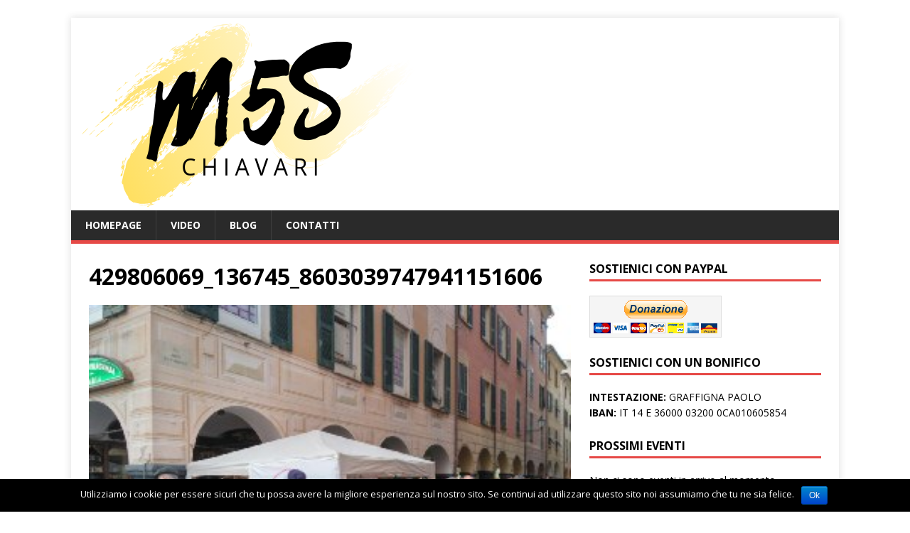

--- FILE ---
content_type: text/html; charset=UTF-8
request_url: http://m5schiavari.it/banchetti/ci-siamo/attachment/429806069_136745_8603039747941151606-2/
body_size: 7494
content:
<!DOCTYPE html>
<html class="no-js" lang="it-IT"
 xmlns:og="http://opengraphprotocol.org/schema/"
 xmlns:fb="http://www.facebook.com/2008/fbml">
<head>
<meta charset="UTF-8">
<meta name="viewport" content="width=device-width, initial-scale=1.0">
<link rel="profile" href="http://gmpg.org/xfn/11" />
<title>429806069_136745_8603039747941151606 | Meetup Chiavari</title>

<!-- This site is optimized with the Yoast SEO plugin v11.8 - https://yoast.com/wordpress/plugins/seo/ -->
<link rel="canonical" href="http://m5schiavari.it/banchetti/ci-siamo/attachment/429806069_136745_8603039747941151606-2/" />
<meta property="og:locale" content="it_IT" />
<meta property="og:type" content="article" />
<meta property="og:title" content="429806069_136745_8603039747941151606 | Meetup Chiavari" />
<meta property="og:url" content="http://m5schiavari.it/banchetti/ci-siamo/attachment/429806069_136745_8603039747941151606-2/" />
<meta property="og:site_name" content="Meetup Chiavari" />
<meta property="og:image" content="http://m5schiavari.it/wp-content/uploads/2017/03/429806069_136745_8603039747941151606-1.jpg" />
<meta property="og:image:width" content="320" />
<meta property="og:image:height" content="240" />
<meta name="twitter:card" content="summary" />
<meta name="twitter:title" content="429806069_136745_8603039747941151606 | Meetup Chiavari" />
<meta name="twitter:image" content="http://m5schiavari.it/wp-content/uploads/2017/03/429806069_136745_8603039747941151606-1.jpg" />
<script type='application/ld+json' class='yoast-schema-graph yoast-schema-graph--main'>{"@context":"https://schema.org","@graph":[{"@type":"WebSite","@id":"http://m5schiavari.it/#website","url":"http://m5schiavari.it/","name":"Meetup Chiavari","potentialAction":{"@type":"SearchAction","target":"http://m5schiavari.it/?s={search_term_string}","query-input":"required name=search_term_string"}},{"@type":"WebPage","@id":"http://m5schiavari.it/banchetti/ci-siamo/attachment/429806069_136745_8603039747941151606-2/#webpage","url":"http://m5schiavari.it/banchetti/ci-siamo/attachment/429806069_136745_8603039747941151606-2/","inLanguage":"it-IT","name":"429806069_136745_8603039747941151606 | Meetup Chiavari","isPartOf":{"@id":"http://m5schiavari.it/#website"},"datePublished":"2017-03-06T15:03:34+00:00","dateModified":"2017-03-06T15:03:34+00:00"}]}</script>
<!-- / Yoast SEO plugin. -->

<link rel='dns-prefetch' href='//platform.twitter.com' />
<link rel='dns-prefetch' href='//fonts.googleapis.com' />
<link rel='dns-prefetch' href='//s.w.org' />
<link rel="alternate" type="application/rss+xml" title="Meetup Chiavari &raquo; Feed" href="http://m5schiavari.it/feed/" />
<link rel="alternate" type="application/rss+xml" title="Meetup Chiavari &raquo; Feed dei commenti" href="http://m5schiavari.it/comments/feed/" />
<link rel="alternate" type="text/calendar" title="Meetup Chiavari &raquo; iCal Feed" href="http://m5schiavari.it/events/?ical=1" />
		<script type="text/javascript">
			window._wpemojiSettings = {"baseUrl":"https:\/\/s.w.org\/images\/core\/emoji\/12.0.0-1\/72x72\/","ext":".png","svgUrl":"https:\/\/s.w.org\/images\/core\/emoji\/12.0.0-1\/svg\/","svgExt":".svg","source":{"concatemoji":"http:\/\/m5schiavari.it\/wp-includes\/js\/wp-emoji-release.min.js?ver=5.2.21"}};
			!function(e,a,t){var n,r,o,i=a.createElement("canvas"),p=i.getContext&&i.getContext("2d");function s(e,t){var a=String.fromCharCode;p.clearRect(0,0,i.width,i.height),p.fillText(a.apply(this,e),0,0);e=i.toDataURL();return p.clearRect(0,0,i.width,i.height),p.fillText(a.apply(this,t),0,0),e===i.toDataURL()}function c(e){var t=a.createElement("script");t.src=e,t.defer=t.type="text/javascript",a.getElementsByTagName("head")[0].appendChild(t)}for(o=Array("flag","emoji"),t.supports={everything:!0,everythingExceptFlag:!0},r=0;r<o.length;r++)t.supports[o[r]]=function(e){if(!p||!p.fillText)return!1;switch(p.textBaseline="top",p.font="600 32px Arial",e){case"flag":return s([55356,56826,55356,56819],[55356,56826,8203,55356,56819])?!1:!s([55356,57332,56128,56423,56128,56418,56128,56421,56128,56430,56128,56423,56128,56447],[55356,57332,8203,56128,56423,8203,56128,56418,8203,56128,56421,8203,56128,56430,8203,56128,56423,8203,56128,56447]);case"emoji":return!s([55357,56424,55356,57342,8205,55358,56605,8205,55357,56424,55356,57340],[55357,56424,55356,57342,8203,55358,56605,8203,55357,56424,55356,57340])}return!1}(o[r]),t.supports.everything=t.supports.everything&&t.supports[o[r]],"flag"!==o[r]&&(t.supports.everythingExceptFlag=t.supports.everythingExceptFlag&&t.supports[o[r]]);t.supports.everythingExceptFlag=t.supports.everythingExceptFlag&&!t.supports.flag,t.DOMReady=!1,t.readyCallback=function(){t.DOMReady=!0},t.supports.everything||(n=function(){t.readyCallback()},a.addEventListener?(a.addEventListener("DOMContentLoaded",n,!1),e.addEventListener("load",n,!1)):(e.attachEvent("onload",n),a.attachEvent("onreadystatechange",function(){"complete"===a.readyState&&t.readyCallback()})),(n=t.source||{}).concatemoji?c(n.concatemoji):n.wpemoji&&n.twemoji&&(c(n.twemoji),c(n.wpemoji)))}(window,document,window._wpemojiSettings);
		</script>
		<style type="text/css">
img.wp-smiley,
img.emoji {
	display: inline !important;
	border: none !important;
	box-shadow: none !important;
	height: 1em !important;
	width: 1em !important;
	margin: 0 .07em !important;
	vertical-align: -0.1em !important;
	background: none !important;
	padding: 0 !important;
}
</style>
	<link rel='stylesheet' id='wp-block-library-css'  href='http://m5schiavari.it/wp-includes/css/dist/block-library/style.min.css?ver=5.2.21' type='text/css' media='all' />
<link rel='stylesheet' id='gurlpb-block-css'  href='http://m5schiavari.it/wp-content/plugins/good-url-preview-box/blocks/gurlpb/style.css?ver=1565601578' type='text/css' media='all' />
<link rel='stylesheet' id='amo-team-showcase-css'  href='http://m5schiavari.it/wp-content/plugins/amo-team-showcase/public/css/amo-team-showcase-public.css?ver=1.1.4' type='text/css' media='all' />
<link rel='stylesheet' id='cookie-notice-front-css'  href='http://m5schiavari.it/wp-content/plugins/cookie-notice/css/front.min.css?ver=5.2.21' type='text/css' media='all' />
<link rel='stylesheet' id='dedo-css-css'  href='http://m5schiavari.it/wp-content/plugins/delightful-downloads/assets/css/delightful-downloads.min.css?ver=1.6.6' type='text/css' media='all' />
<link rel='stylesheet' id='dpsp-frontend-style-css'  href='http://m5schiavari.it/wp-content/plugins/social-pug/assets/css/style-frontend.css?ver=5.2.21' type='text/css' media='all' />
<link rel='stylesheet' id='wpsm_tabs_r-font-awesome-front-css'  href='http://m5schiavari.it/wp-content/plugins/tabs-responsive/assets/css/font-awesome/css/font-awesome.min.css?ver=5.2.21' type='text/css' media='all' />
<link rel='stylesheet' id='wpsm_tabs_r_bootstrap-front-css'  href='http://m5schiavari.it/wp-content/plugins/tabs-responsive/assets/css/bootstrap-front.css?ver=5.2.21' type='text/css' media='all' />
<link rel='stylesheet' id='wpsm_tabs_r_animate-css'  href='http://m5schiavari.it/wp-content/plugins/tabs-responsive/assets/css/animate.css?ver=5.2.21' type='text/css' media='all' />
<link rel='stylesheet' id='UserAccessManagerLoginForm-css'  href='http://m5schiavari.it/wp-content/plugins/user-access-manager/assets/css/uamLoginForm.css?ver=2.1.12' type='text/css' media='screen' />
<link rel='stylesheet' id='mh-google-fonts-css'  href='https://fonts.googleapis.com/css?family=Open+Sans:400,400italic,700,600' type='text/css' media='all' />
<link rel='stylesheet' id='mh-magazine-lite-css'  href='http://m5schiavari.it/wp-content/themes/mh-magazine-lite/style.css?ver=2.8.6' type='text/css' media='all' />
<link rel='stylesheet' id='mh-font-awesome-css'  href='http://m5schiavari.it/wp-content/themes/mh-magazine-lite/includes/font-awesome.min.css' type='text/css' media='all' />
<link rel='stylesheet' id='__EPYT__style-css'  href='http://m5schiavari.it/wp-content/plugins/youtube-embed-plus/styles/ytprefs.min.css?ver=13.1.1' type='text/css' media='all' />
<style id='__EPYT__style-inline-css' type='text/css'>

                .epyt-gallery-thumb {
                        width: 33.333%;
                }
                
</style>
<script type='text/javascript' src='http://m5schiavari.it/wp-includes/js/jquery/jquery.js?ver=1.12.4-wp'></script>
<script type='text/javascript' src='http://m5schiavari.it/wp-includes/js/jquery/jquery-migrate.min.js?ver=1.4.1'></script>
<script type='text/javascript'>
/* <![CDATA[ */
var cnArgs = {"ajaxurl":"http:\/\/m5schiavari.it\/wp-admin\/admin-ajax.php","hideEffect":"fade","onScroll":"no","onScrollOffset":"100","cookieName":"cookie_notice_accepted","cookieValue":"true","cookieTime":"2592000","cookiePath":"\/","cookieDomain":"","redirection":"","cache":"","refuse":"no","revoke_cookies":"0","revoke_cookies_opt":"automatic","secure":"0"};
/* ]]> */
</script>
<script type='text/javascript' src='http://m5schiavari.it/wp-content/plugins/cookie-notice/js/front.min.js?ver=1.2.46'></script>
<script type='text/javascript' src='http://m5schiavari.it/wp-content/plugins/social-pug/assets/js/front-end.js?ver=5.2.21'></script>
<script type='text/javascript' src='http://m5schiavari.it/wp-content/themes/mh-magazine-lite/js/scripts.js?ver=2.8.6'></script>
<script type='text/javascript'>
/* <![CDATA[ */
var _EPYT_ = {"ajaxurl":"http:\/\/m5schiavari.it\/wp-admin\/admin-ajax.php","security":"5f4ae9e6f6","gallery_scrolloffset":"20","eppathtoscripts":"http:\/\/m5schiavari.it\/wp-content\/plugins\/youtube-embed-plus\/scripts\/","eppath":"http:\/\/m5schiavari.it\/wp-content\/plugins\/youtube-embed-plus\/","epresponsiveselector":"[\"iframe[src*='youtube.com']\",\"iframe[src*='youtube-nocookie.com']\",\"iframe[data-ep-src*='youtube.com']\",\"iframe[data-ep-src*='youtube-nocookie.com']\",\"iframe[data-ep-gallerysrc*='youtube.com']\"]","epdovol":"1","version":"13.1.1","evselector":"iframe.__youtube_prefs__[src], iframe[src*=\"youtube.com\/embed\/\"], iframe[src*=\"youtube-nocookie.com\/embed\/\"]","ajax_compat":"","ytapi_load":"light","stopMobileBuffer":"1","vi_active":"","vi_js_posttypes":[]};
/* ]]> */
</script>
<script type='text/javascript' src='http://m5schiavari.it/wp-content/plugins/youtube-embed-plus/scripts/ytprefs.min.js?ver=13.1.1'></script>
<link rel='https://api.w.org/' href='http://m5schiavari.it/wp-json/' />
<link rel="EditURI" type="application/rsd+xml" title="RSD" href="http://m5schiavari.it/xmlrpc.php?rsd" />
<link rel="wlwmanifest" type="application/wlwmanifest+xml" href="http://m5schiavari.it/wp-includes/wlwmanifest.xml" /> 
<meta name="generator" content="WordPress 5.2.21" />
<link rel='shortlink' href='http://m5schiavari.it/?p=654' />
<link rel="alternate" type="application/json+oembed" href="http://m5schiavari.it/wp-json/oembed/1.0/embed?url=http%3A%2F%2Fm5schiavari.it%2Fbanchetti%2Fci-siamo%2Fattachment%2F429806069_136745_8603039747941151606-2%2F" />
<link rel="alternate" type="text/xml+oembed" href="http://m5schiavari.it/wp-json/oembed/1.0/embed?url=http%3A%2F%2Fm5schiavari.it%2Fbanchetti%2Fci-siamo%2Fattachment%2F429806069_136745_8603039747941151606-2%2F&#038;format=xml" />
		 <script>
		   "use strict";
		   var amoTeamVars                      = {};
		   amoTeamVars.teamSC                   = [];
		   amoTeamVars.memberSC                 = [];
		   amoTeamVars[ 'panel-alt-scroll' ]    = 0;
		   amoTeamVars[ 'thumbs-clear-events' ] = 1;
		 </script>
<link rel="stylesheet" href="http://m5schiavari.it/wp-content/plugins/count-per-day/counter.css" type="text/css" />
<style type="text/css" data-source="Social Pug"></style><meta name="twitter:card" 		content="summary_large_image" /><meta property="og:url"			content="http://m5schiavari.it/banchetti/ci-siamo/attachment/429806069_136745_8603039747941151606-2/" /><meta property="og:type"			content="article" /><meta property="og:title"			content="429806069_136745_8603039747941151606" /><meta property="og:description" 	content="" /><meta property="og:image" 		content="http://m5schiavari.it/wp-content/uploads/2017/03/429806069_136745_8603039747941151606-1.jpg" /><meta property="og:locale" content="en_Us" />
<meta property="og:locale:alternate" content="en_Us" />
<meta property="og:site_name" content="Meetup Chiavari" />
<meta property="og:title" content="429806069_136745_8603039747941151606" />
<meta property="og:url" content="http://m5schiavari.it/banchetti/ci-siamo/attachment/429806069_136745_8603039747941151606-2/" />
<meta property="og:type" content="Article" />
<meta name="tec-api-version" content="v1"><meta name="tec-api-origin" content="http://m5schiavari.it"><link rel="https://theeventscalendar.com/" href="http://m5schiavari.it/wp-json/tribe/events/v1/" /><!--[if lt IE 9]>
<script src="http://m5schiavari.it/wp-content/themes/mh-magazine-lite/js/css3-mediaqueries.js"></script>
<![endif]-->
<style type="text/css" id="custom-background-css">
body.custom-background { background-color: #ffffff; }
</style>
	<meta name="twitter:widgets:theme" content="dark"><meta name="twitter:widgets:link-color" content="#ffff00"><meta name="twitter:widgets:border-color" content="#ffff00"><meta name="twitter:partner" content="tfwp"><link rel="icon" href="http://m5schiavari.it/wp-content/uploads/2016/11/cropped-logo-5-stelle-32x32.jpg" sizes="32x32" />
<link rel="icon" href="http://m5schiavari.it/wp-content/uploads/2016/11/cropped-logo-5-stelle-192x192.jpg" sizes="192x192" />
<link rel="apple-touch-icon-precomposed" href="http://m5schiavari.it/wp-content/uploads/2016/11/cropped-logo-5-stelle-180x180.jpg" />
<meta name="msapplication-TileImage" content="http://m5schiavari.it/wp-content/uploads/2016/11/cropped-logo-5-stelle-270x270.jpg" />

<meta name="twitter:card" content="summary"><meta name="twitter:title" content="429806069_136745_8603039747941151606"><meta name="twitter:site" content="@5stellechiavari">
</head>
<body id="mh-mobile" class="attachment attachment-template-default single single-attachment postid-654 attachmentid-654 attachment-jpeg custom-background cookies-not-set tribe-no-js mh-right-sb" itemscope="itemscope" itemtype="http://schema.org/WebPage">
<div class="mh-container mh-container-outer">
<div class="mh-header-mobile-nav mh-clearfix"></div>
<header class="mh-header" itemscope="itemscope" itemtype="http://schema.org/WPHeader">
	<div class="mh-container mh-container-inner mh-row mh-clearfix">
		<div class="mh-custom-header mh-clearfix">
<a class="mh-header-image-link" href="http://m5schiavari.it/" title="Meetup Chiavari" rel="home">
<img class="mh-header-image" src="http://m5schiavari.it/wp-content/uploads/2019/08/cropped-M5S-1-1.png" height="271" width="489" alt="Meetup Chiavari" />
</a>
</div>
	</div>
	<div class="mh-main-nav-wrap">
		<nav class="mh-navigation mh-main-nav mh-container mh-container-inner mh-clearfix" itemscope="itemscope" itemtype="http://schema.org/SiteNavigationElement">
			<div class="menu"><ul>
<li class="page_item page-item-795"><a href="http://m5schiavari.it/">Homepage</a></li>
<li class="page_item page-item-395"><a href="http://m5schiavari.it/video/">Video</a></li>
<li class="page_item page-item-834"><a href="http://m5schiavari.it/blog/">BLOG</a></li>
<li class="page_item page-item-31"><a href="http://m5schiavari.it/contatti/">Contatti</a></li>
</ul></div>
		</nav>
	</div>
</header><div class="mh-wrapper mh-clearfix">
	<div id="main-content" class="mh-content" role="main">			<article id="post-654" class="post-654 attachment type-attachment status-inherit hentry">
				<header class="entry-header">
					<h1 class="entry-title">429806069_136745_8603039747941151606</h1>				</header>
				<figure class="entry-thumbnail">
										<a href="http://m5schiavari.it/wp-content/uploads/2017/03/429806069_136745_8603039747941151606-1.jpg" title="429806069_136745_8603039747941151606" rel="attachment" target="_blank">
						<img src="http://m5schiavari.it/wp-content/uploads/2017/03/429806069_136745_8603039747941151606-1.jpg" width="320" height="240" class="attachment-medium" alt="429806069_136745_8603039747941151606" />
					</a>
									</figure>
							</article><nav class="mh-post-nav mh-row mh-clearfix" itemscope="itemscope" itemtype="http://schema.org/SiteNavigationElement">
<div class="mh-col-1-2 mh-post-nav-item mh-post-nav-prev">
<a href='http://m5schiavari.it/banchetti/ci-siamo/attachment/429715316_137140_8025633880540767925-2/'><span>Previous</span></a></div>
<div class="mh-col-1-2 mh-post-nav-item mh-post-nav-next">
</div>
</nav>
	</div>
	<aside class="mh-widget-col-1 mh-sidebar" itemscope="itemscope" itemtype="http://schema.org/WPSideBar"><div id="paypal_donations-3" class="mh-widget widget_paypal_donations"><h4 class="mh-widget-title"><span class="mh-widget-title-inner">Sostienici con paypal</span></h4><!-- Begin PayPal Donations by https://www.tipsandtricks-hq.com/paypal-donations-widgets-plugin -->

<form action="https://www.paypal.com/cgi-bin/webscr" method="post">
    <div class="paypal-donations">
        <input type="hidden" name="cmd" value="_donations" />
        <input type="hidden" name="bn" value="TipsandTricks_SP" />
        <input type="hidden" name="business" value="5stellechiavari@gmail.com" />
        <input type="hidden" name="page_style" value="Movimento 5 stelle Chiavari" />
        <input type="hidden" name="return" value="http://Grazie%20per%20averci%20sostenuto!" />
        <input type="hidden" name="item_name" value="Autofinanziamento" />
        <input type="hidden" name="rm" value="0" />
        <input type="hidden" name="currency_code" value="EUR" />
        <input type="image" style="cursor: pointer;" src="https://www.paypal.com/it_IT/IT/i/btn/btn_donateCC_LG.gif" name="submit" alt="PayPal - The safer, easier way to pay online." />
        <img alt="" src="https://www.paypal.com/en_US/i/scr/pixel.gif" width="1" height="1" />
    </div>
</form>
<!-- End PayPal Donations -->
</div><div id="text-4" class="mh-widget widget_text"><h4 class="mh-widget-title"><span class="mh-widget-title-inner">sostienici con un BONIFICO</span></h4>			<div class="textwidget"><b>INTESTAZIONE: </b> GRAFFIGNA PAOLO <br>
<b>IBAN:</b> IT 14 E 36000 03200 0CA010605854</div>
		</div><div id="tribe-events-list-widget-5" class="mh-widget tribe-events-list-widget"><h4 class="mh-widget-title"><span class="mh-widget-title-inner">Prossimi eventi</span></h4>	<p>Non ci sono eventi in arrivo al momento.</p>
</div><div id="archives-4" class="mh-widget widget_archive"><h4 class="mh-widget-title"><span class="mh-widget-title-inner">Archivi</span></h4>		<label class="screen-reader-text" for="archives-dropdown-4">Archivi</label>
		<select id="archives-dropdown-4" name="archive-dropdown">
			
			<option value="">Seleziona il mese</option>
				<option value='http://m5schiavari.it/2018/09/'> Settembre 2018 </option>
	<option value='http://m5schiavari.it/2018/08/'> Agosto 2018 </option>
	<option value='http://m5schiavari.it/2018/07/'> Luglio 2018 </option>
	<option value='http://m5schiavari.it/2018/06/'> Giugno 2018 </option>
	<option value='http://m5schiavari.it/2018/05/'> Maggio 2018 </option>
	<option value='http://m5schiavari.it/2018/04/'> Aprile 2018 </option>
	<option value='http://m5schiavari.it/2018/03/'> Marzo 2018 </option>
	<option value='http://m5schiavari.it/2018/02/'> Febbraio 2018 </option>
	<option value='http://m5schiavari.it/2018/01/'> Gennaio 2018 </option>
	<option value='http://m5schiavari.it/2017/12/'> Dicembre 2017 </option>
	<option value='http://m5schiavari.it/2017/11/'> Novembre 2017 </option>
	<option value='http://m5schiavari.it/2017/10/'> Ottobre 2017 </option>
	<option value='http://m5schiavari.it/2017/09/'> Settembre 2017 </option>
	<option value='http://m5schiavari.it/2017/07/'> Luglio 2017 </option>
	<option value='http://m5schiavari.it/2017/06/'> Giugno 2017 </option>
	<option value='http://m5schiavari.it/2017/05/'> Maggio 2017 </option>
	<option value='http://m5schiavari.it/2017/04/'> Aprile 2017 </option>
	<option value='http://m5schiavari.it/2017/03/'> Marzo 2017 </option>
	<option value='http://m5schiavari.it/2017/02/'> Febbraio 2017 </option>
	<option value='http://m5schiavari.it/2017/01/'> Gennaio 2017 </option>
	<option value='http://m5schiavari.it/2016/12/'> Dicembre 2016 </option>
	<option value='http://m5schiavari.it/2016/11/'> Novembre 2016 </option>
	<option value='http://m5schiavari.it/2016/10/'> Ottobre 2016 </option>
	<option value='http://m5schiavari.it/2016/09/'> Settembre 2016 </option>
	<option value='http://m5schiavari.it/2016/08/'> Agosto 2016 </option>
	<option value='http://m5schiavari.it/2016/07/'> Luglio 2016 </option>
	<option value='http://m5schiavari.it/2016/06/'> Giugno 2016 </option>
	<option value='http://m5schiavari.it/2016/05/'> Maggio 2016 </option>
	<option value='http://m5schiavari.it/2016/04/'> Aprile 2016 </option>
	<option value='http://m5schiavari.it/2016/03/'> Marzo 2016 </option>
	<option value='http://m5schiavari.it/2016/02/'> Febbraio 2016 </option>
	<option value='http://m5schiavari.it/2016/01/'> Gennaio 2016 </option>
	<option value='http://m5schiavari.it/2015/12/'> Dicembre 2015 </option>
	<option value='http://m5schiavari.it/2015/03/'> Marzo 2015 </option>
	<option value='http://m5schiavari.it/2015/02/'> Febbraio 2015 </option>
	<option value='http://m5schiavari.it/2014/10/'> Ottobre 2014 </option>
	<option value='http://m5schiavari.it/2014/04/'> Aprile 2014 </option>
	<option value='http://m5schiavari.it/2014/03/'> Marzo 2014 </option>
	<option value='http://m5schiavari.it/2013/11/'> Novembre 2013 </option>
	<option value='http://m5schiavari.it/2013/09/'> Settembre 2013 </option>
	<option value='http://m5schiavari.it/2013/07/'> Luglio 2013 </option>
	<option value='http://m5schiavari.it/2013/06/'> Giugno 2013 </option>
	<option value='http://m5schiavari.it/2013/05/'> Maggio 2013 </option>
	<option value='http://m5schiavari.it/2013/04/'> Aprile 2013 </option>
	<option value='http://m5schiavari.it/2013/03/'> Marzo 2013 </option>
	<option value='http://m5schiavari.it/2013/02/'> Febbraio 2013 </option>
	<option value='http://m5schiavari.it/2012/12/'> Dicembre 2012 </option>

		</select>

<script type='text/javascript'>
/* <![CDATA[ */
(function() {
	var dropdown = document.getElementById( "archives-dropdown-4" );
	function onSelectChange() {
		if ( dropdown.options[ dropdown.selectedIndex ].value !== '' ) {
			document.location.href = this.options[ this.selectedIndex ].value;
		}
	}
	dropdown.onchange = onSelectChange;
})();
/* ]]> */
</script>

		</div><div id="categories-4" class="mh-widget widget_categories"><h4 class="mh-widget-title"><span class="mh-widget-title-inner">Categorie</span></h4><form action="http://m5schiavari.it" method="get"><label class="screen-reader-text" for="cat">Categorie</label><select  name='cat' id='cat' class='postform' >
	<option value='-1'>Seleziona una categoria</option>
	<option class="level-0" value="18">Banchetti</option>
	<option class="level-0" value="21">Comunicati</option>
	<option class="level-0" value="20">Convegni</option>
	<option class="level-0" value="24">Depuratore</option>
	<option class="level-0" value="27">Disabili</option>
	<option class="level-0" value="19">Elezioni</option>
	<option class="level-0" value="7">Giunta</option>
	<option class="level-0" value="5">Politica</option>
	<option class="level-0" value="26">Rifiuti</option>
	<option class="level-0" value="6">Territorio</option>
</select>
</form>
<script type='text/javascript'>
/* <![CDATA[ */
(function() {
	var dropdown = document.getElementById( "cat" );
	function onCatChange() {
		if ( dropdown.options[ dropdown.selectedIndex ].value > 0 ) {
			dropdown.parentNode.submit();
		}
	}
	dropdown.onchange = onCatChange;
})();
/* ]]> */
</script>

			</div><div id="search-4" class="mh-widget widget_search"><h4 class="mh-widget-title"><span class="mh-widget-title-inner">Cerca</span></h4><form role="search" method="get" class="search-form" action="http://m5schiavari.it/">
				<label>
					<span class="screen-reader-text">Ricerca per:</span>
					<input type="search" class="search-field" placeholder="Cerca &hellip;" value="" name="s" />
				</label>
				<input type="submit" class="search-submit" value="Cerca" />
			</form></div></aside></div>
<div class="mh-copyright-wrap">
	<div class="mh-container mh-container-inner mh-clearfix">
		<p class="mh-copyright">Copyright &copy; 2026 | WordPress Theme by <a href="https://www.mhthemes.com/" rel="nofollow">MH Themes</a></p>
	</div>
</div>
</div><!-- .mh-container-outer -->
		<script>
		( function ( body ) {
			'use strict';
			body.className = body.className.replace( /\btribe-no-js\b/, 'tribe-js' );
		} )( document.body );
		</script>
		<script> /* <![CDATA[ */var tribe_l10n_datatables = {"aria":{"sort_ascending":": attiva per ordinare la colonna in ordine crescente","sort_descending":": attiva per ordinare la colonna in ordine decrescente"},"length_menu":"Mostra voci di _MENU_","empty_table":"Nessun dato disponibile nella tabella","info":"Visualizzazione da _START_ a _END_ di _TOTAL_ voci","info_empty":"Visualizzazione da 0 a 0 di 0 voci","info_filtered":"(filtrato da _MAX_ total voci)","zero_records":"Nessun record corrispondente trovato","search":"Ricerca:","all_selected_text":"Tutti gli elementi di questa pagina sono stati selezionati. ","select_all_link":"Seleziona tutte le pagine","clear_selection":"Cancella selezione.","pagination":{"all":"Tutte","next":"Successiva","previous":"Precedente"},"select":{"rows":{"0":"","_":": %d righe selezionate","1":": 1 riga selezionata"}},"datepicker":{"dayNames":["domenica","luned\u00ec","marted\u00ec","mercoled\u00ec","gioved\u00ec","venerd\u00ec","sabato"],"dayNamesShort":["Dom","Lun","Mar","Mer","Gio","Ven","Sab"],"dayNamesMin":["D","L","M","M","G","V","S"],"monthNames":["Gennaio","Febbraio","Marzo","Aprile","Maggio","Giugno","Luglio","Agosto","Settembre","Ottobre","Novembre","Dicembre"],"monthNamesShort":["Gennaio","Febbraio","Marzo","Aprile","Maggio","Giugno","Luglio","Agosto","Settembre","Ottobre","Novembre","Dicembre"],"monthNamesMin":["Gen","Feb","Mar","Apr","Mag","Giu","Lug","Ago","Set","Ott","Nov","Dic"],"nextText":"Successivo","prevText":"Precedente","currentText":"Oggi","closeText":"Fatto","today":"Oggi","clear":"Svuota"}};/* ]]> */ </script><link rel='stylesheet' id='tribe-events-custom-jquery-styles-css'  href='http://m5schiavari.it/wp-content/plugins/the-events-calendar/vendor/jquery/smoothness/jquery-ui-1.8.23.custom.css?ver=4.9.6' type='text/css' media='all' />
<link rel='stylesheet' id='tribe-events-bootstrap-datepicker-css-css'  href='http://m5schiavari.it/wp-content/plugins/the-events-calendar/vendor/bootstrap-datepicker/css/bootstrap-datepicker.standalone.min.css?ver=4.9.6' type='text/css' media='all' />
<link rel='stylesheet' id='tribe-events-calendar-style-css'  href='http://m5schiavari.it/wp-content/plugins/the-events-calendar/src/resources/css/tribe-events-theme.min.css?ver=4.9.6' type='text/css' media='all' />
<script type='text/javascript' src='http://m5schiavari.it/wp-content/plugins/tabs-responsive/assets/js/bootstrap.js?ver=5.2.21'></script>
<script type='text/javascript'>
/* <![CDATA[ */
window.twttr=(function(w){t=w.twttr||{};t._e=[];t.ready=function(f){t._e.push(f);};return t;}(window));
/* ]]> */
</script>
<script type="text/javascript" id="twitter-wjs" async defer src="https://platform.twitter.com/widgets.js" charset="utf-8"></script>
<script type='text/javascript' src='http://m5schiavari.it/wp-content/plugins/youtube-embed-plus/scripts/fitvids.min.js?ver=13.1.1'></script>
<script type='text/javascript' src='http://m5schiavari.it/wp-includes/js/wp-embed.min.js?ver=5.2.21'></script>

			<div id="cookie-notice" role="banner" class="cn-bottom bootstrap" style="color: #fff; background-color: #000;"><div class="cookie-notice-container"><span id="cn-notice-text">Utilizziamo i cookie per essere sicuri che tu possa avere la migliore esperienza sul nostro sito. Se continui ad utilizzare questo sito noi assumiamo che tu ne sia felice.</span><a href="#" id="cn-accept-cookie" data-cookie-set="accept" class="cn-set-cookie cn-button bootstrap button">Ok</a>
				</div>
				
			</div></body>
</html>